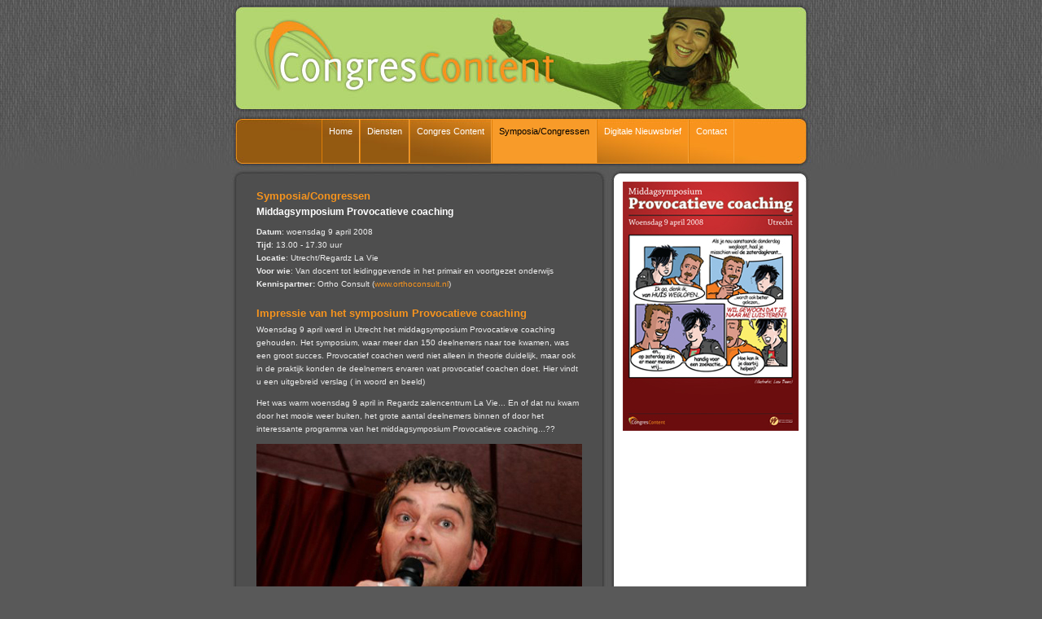

--- FILE ---
content_type: text/html
request_url: https://www.congres-content.nl/2008-provocatievecoaching-impressie.html
body_size: 2742
content:
<!DOCTYPE HTML PUBLIC "-//W3C//DTD HTML 4.01 Transitional//EN"
"http://www.w3.org/TR/html4/loose.dtd">

<!-- Webdesign and production by Dualler :: web & support	-->
<!-- Lennard van de Laar - Oirschot - The Netherlands     	-->
<!-- web:  www.dualler.nl									-->
<!-- e-mail: info@dualler.nl								-->

<html>
<head>
	<meta http-equiv="content-type" content="text/html;charset=utf-8">	<title>Congres Content - Een frisse kijk op Congresorganisatie!</title>
    <link rel="shortcut icon" type="image/ico" href="https://www.congres-content.nl/favicon.ico" />
	<meta name="description" content="Congres Content is een organisatiebureau gevestigd in het Brabantse dorp Oirschot. Het bedrijf is gespecialiseerd in het organiseren van congressen, evenementen en symposiums. Wij verzorgen de complete organisatie van elk gewenst concept. Van Aanmelding tot Zaalhuur. Uw wensen, onze zorg!">
	<meta name="keywords" content="Congres, Congres Content, Oirschot, evenement, symposium, organisatiebureau, congres, congressen, ja-maar, ik ben wel een leraar, berthold gunster, dennis van der geest, hind, hoogsensitieve leerlingen, krassende leerlingen, jaarbeurs, Ivo Mijland, Susanne Nieuwenbroek, Duo Tekstburo">
	<meta name="robots" content="index, follow">
	<link href="css/style.css" rel="stylesheet" type="text/css" media="all" >
	<link href="css/header-01.css" rel="stylesheet" type="text/css" media="all">
</head>	

<body>
	<div class="content">
		<h1></h1>
<!--Horizontale Navigatie-->
<div id="hor-navcontainer">
<ul id="hor-navlist">
<li><a href="index.html">Home</a></li>
<li><a href="idee.html">Diensten</a></li>
<li><a href="congrescontent.html">Congres Content</a></li>
<li><a href="portfolio.html" id="current">Symposia/Congressen</a></li>
<li><a href="nieuwsbrief.php">Digitale Nieuwsbrief</a></li>
<li><a href="contact.html">Contact</a></li>
</ul>
</div>
<!--Einde: Horizontale Navigatie--> 

<!--Linkerkolom-->
<div id="left">
				<h2>Symposia/Congressen </h2>
				<h3>Middagsymposium Provocatieve coaching</h3>
<p><strong>Datum</strong>: woensdag 9 april 2008<br>
<strong>Tijd</strong>: 13.00 - 17.30 uur<br>
<strong>Locatie</strong>: Utrecht/Regardz La Vie<br>
				  <strong>Voor wie</strong>: Van docent tot leidinggevende in het primair en voortgezet onderwijs<br>
				  <strong>Kennispartner:</strong> Ortho Consult (<a href="https://www.orthoconsult.nl" target="_blank">www.orthoconsult.nl</a>)</p>
	<h2>Impressie van het symposium Provocatieve coaching</h2>
<p>Woensdag 9 april werd in Utrecht het middagsymposium Provocatieve coaching gehouden. Het symposium, waar meer dan 150 deelnemers naar toe kwamen, was een groot succes. Provocatief coachen werd niet alleen in theorie duidelijk, maar ook in de praktijk konden de deelnemers ervaren wat provocatief coachen doet. Hier vindt u een uitgebreid verslag ( in woord en beeld)</p>

	<p>Het was warm woensdag 9 april in Regardz zalencentrum La Vie... En of dat nu kwam door het mooie weer buiten, het grote aantal deelnemers binnen of door het interessante programma van het middagsymposium Provocatieve coaching...??</p>
	<p><img src="images/2008.04-provocatieve-coaching/img_6927-ivo.jpg" alt="foto" width="400" height="313"></p>
	<p>Meer dan 150 deelnemers uit het onderwijsveld waren 9 april naar Utrecht gekomen, om te luisteren naar twee sprekers die hen inwijdden in het provocatief coachen. Na een flitsende start van inleider Ivo Mijland, die het publiek kort kennis liet maken door een energizer, verwelkomde Jan Ruigrok op twee totaal verschillende manieren de zaal. </p>
	<p><img src="images/2008.04-provocatieve-coaching/img_6928-janruigrok.jpg" alt="foto" width="400" height="303"></p>
	<p>Bij de tweede variant stelde hij dat de aanwezigen de 155 meest fantastische docenten van Nederland waren, waarmee de toon voor de middag positief gezet werd!</p>
	<p><img src="images/2008.04-provocatieve-coaching/img_2075jaaphollander.jpg" width="400" height="267"></p>
	<p> Jaap Hollander was de tweede spreker op het symposium. Hollander, internationaal bekend van zijn boeken over provocatieve coaching werd vijf jaar achtereen door het blad Quote geselecteerd als een van de top-500 professionals van Nederland en maakte zijn naam meer dan waar. Hollander ging in zijn lezing dieper in op de verschillen tussen provocatief coachen en traditioneel coachen, en lardeerde zijn teksten met veel praktijkvoorbeelden. Aansluitend vond op het podium een live-coachingsgesprek plaats met iemand uit het publiek die door Jaap Hollander zowel op traditionele als op provocatieve wijze werd gecoacht. <br>
    </p>
	<p>Na de pauze was het wederom de beurt aan Jan Ruigrok, die het provocatief coachen koppelde aan het onderwijs. Aan de hand van de pedagogische dansvloer maakte hij het publiek duidelijk hoe je leerlingen (of collega’s) van het rode deel van de dansvloer door middel van provocatief coachen terug kan halen naar groen. De middag werd besloten met een oefening provocatief coachen door de deelnemers, wat de nodige eyeopeners en ook punten van discussie opleverde. <a href="pdf/2008.04-congres-pc.pdf" target="_blank">Bekijk hier de presentatie van Jan Ruigrok (pdf)</a>.</p>
	<p>Geniet nog even na middels een foto-impressie en een beeldimpressie van de middag.</p>
	<p><object width="400" height="320">
	<param name="movie" value="http://www.dailymotion.com/swf/x50snm" /><param name="allowFullScreen" value="true" /><param name="allowScriptAccess" value="always" /><embed src="http://www.dailymotion.com/swf/x50snm" type="application/x-shockwave-flash" width="400" height="320" allowFullScreen="true" allowScriptAccess="always"></embed></object>
    (Film  Erno Mijland)</p>
    <p><embed style="width:400px; height:326px;" id="VideoPlayback" type="application/x-shockwave-flash" src="http://video.google.com/googleplayer.swf?docId=-2490276503465340370&hl=en" flashvars=""></embed>
    (Film  Erno Mijland)</p>
	<p><img src="images/2008.04-provocatieve-coaching/img_2085-janruigrok.jpg" alt="" width="400" height="267"></p>
	<p><img src="images/2008.04-provocatieve-coaching/img_2105presentatie-janruigrok.jpg" alt="" width="400" height="267"></p>
	<p><img src="images/2008.04-provocatieve-coaching/img_2106imnpressie_jan_ruigrok.jpg" alt="" width="400" height="267"></p>
	<p><img src="images/2008.04-provocatieve-coaching/img_2110een_oefening_met_de_zaal.jpg" alt="" width="400" height="267"></p>
	<p><img src="images/2008.04-provocatieve-coaching/img_2111een_oefening_met_de_zaal.jpg" alt="" width="400" height="267"></p>
	<p><img src="images/2008.04-provocatieve-coaching/img_6932jaaphollander.jpg" alt="" width="400" height="267"></p>
	<p><img src="images/2008.04-provocatieve-coaching/img_2073jaap_hollander_in_actie.jpg" alt="" width="400" height="267"></p>
	</div>
<!--Einde: Linkerkolom-->   

<!--Rechterkolom-->
	  <div id="right"><img src="images/beeld-pc.jpg" alt="" height="312" width="220" border="0"></div>	
			<!--Einde: Rechterkolom-->
   
      
<!--Footer-->		
<div class="footer">	
<p>&copy; 2006-2011  Alle rechten voorbehouden - Webdesign: <a title="Dualler" href="https://www.dualler.nl" target="_blank">Dualler</a></p>
</div><!--Einde: Footer-->	
</div><!--Einde: content-->
</body>
</html>


--- FILE ---
content_type: text/css
request_url: https://www.congres-content.nl/css/style.css
body_size: 1235
content:
@import url(navigatie.css);
@import url(table.css);

body, div, blockquote, p, a, ul, ol, li, img, h1, h2, h3, h4, pre, noscript {
/* Verwijderd alle browser afhankelijke defaults */
margin: 0; padding: 0; border: none; text-indent: 0;
}

body {
	background: transparent url(../images/bg.jpg);
	background-color: #595959;
	background-repeat: repeat-x;
	color: white;
	font-style: normal;
	font-size: 10px;
	font-family: Verdana, Lucida, Geneva, Helvetica, Arial, sans-serif;
	margin: 0;
}

p {
	font-size: 100%;
	margin: 0;
	padding: 0;
}

hr {
	border-top: 2px dashed gray;
	height: 0px;	
}


div.clearer {
	clear: both;
	display: block;
	font-size: 1px;
	height: 15px;
	line-height: 1px;
	margin: 0;
	padding: 0;
}

div.content {
	background: transparent url(../images/content-bg.jpg) repeat-y;
	left: 50%;
	margin-left: -365px;
	position: absolute;
	width: 730px;
}

div.content.inschrijven {
	background: transparent url(../images/content-bg-inschrijven.jpg) repeat-y;
	left: 50%;
	margin-left: -365px;
	position: absolute;
	width: 730px;
}

div.footer {
	background: #595959 url(../images/footer.jpg) no-repeat top;
	clear: both;
	height: 57px;
	text-align: left;
	padding-left: 22px;
}

div.footer.inschrijven {
	background: #595959 url(../images/footer-inschrijven.jpg) no-repeat top;
	clear: both;
	height: 57px;
	text-align: left;
	padding-left: 22px;
}

div.footer p {
	color: white;
	font-size: 8px;
	letter-spacing: 1px;
	position: relative;
	padding-top: 30px;
	text-transform: uppercase;
}

div.footer p a {
	color: #f7941d;
}

div.footer p a:hover {
	color: #000000;
}

/* 2-kolommen */
/* Linkerkolom */
#left {
	float: left;
	display: inline;
	width: 400px;
	margin-left: 40px;
}

#left p {
	color: #EDEDED;
	font-size: 100%;
	line-height: 16px;
	margin: 0;
	padding: 0 0 10px 0px;
	text-align: left;
}

#left h2 {
	color: #f7941d;
	font-size: 1.3em;
	font-weight: bold;
	margin-top: 10px;
	margin-bottom: 5px;
}

#left h3 {
	color: white;
	font-size: 1.2em;
	font-weight: bold;
	margin-top: 0px;
	margin-bottom: 10px;
}

#left h4 {
	color: white;
	font-size: 1.1em;
	font-weight: bold;
	margin-top: 0px;
	margin-bottom: 3px;
}

#left ul {
	color: white;
	list-style: square;
	list-style-type: square;
	list-style-position: outside;
	margin-left: 16px; 
	line-height: 16px;
	margin-bottom: 10px;
}

#left ol {
	color: white;
	list-style: decimal;
	list-style-type: decimal;
	list-style-position: outside;
	margin-left: 20px;
	line-height: 16px;
	margin-bottom: 10px;
}

#left a:link {
	color: #f7941d;
	border: 0;
}

#left a:hover {
	color: #000000;
	border: 0;
}

#left table {	
	margin-left: 0px;
}

#left .img {
	border: 1px solid #ECEBE9;
	padding: 3px;
}

#left .thumbnail {
	float: left;
	font-size: 10px;
	margin-right: 10px;
	margin-top: 2px;
	margin-bottom: 5px;
}

#left div.align {
	width: 400px;
	display: inline-block;
	float: left;
	margin-right: 5px;	
	margin-bottom: 3px;
}

#left .feed {
  margin-left: 0px;
  margin-right: 10px;
  padding: 0 0 0 19px;
  background: url("https://www.orthoconsult.nl/images/feed-icon-14x14.png") no-repeat 0 50%;
} 

#kader {
width: auto;
padding: 13px 8px 1px 8px;
margin-bottom: 10px;
background-color: #777777;
font-style: italic;
}
/* Rechterkolom */
#right {
	display: inline;
	float: left;
	width: 240px;
	margin-left: 50px;
	margin-right: 0;
}

#right h2 {
	color: black;
	font-size: 9px;
	font-weight: bold;
	text-transform: uppercase;
	letter-spacing: .1em;
	margin-top: 10px;
}

#right p {
	color: gray;
	font-size: 9px;
}

#right .img {
	border: 0;
	padding: 0;
	margin: 0;
}

/* Links */
a {
	color: #F7941D;
	outline: none;
	text-decoration: none;
}

a:hover {
	color: black;
	text-decoration: none;	
}

a:active {
	color: #000000;
}

a:hover .img {
	border: 1px solid #f7941d;
	display: block;
	padding: 3px;
}

a.sublevel {
	font-weight: bold;
	text-transform: lowercase;
}

.kleineletters {
	font-size: 9px;
	margin-left: 13px;
}

select {
	font-size: 10px;
	width: 410px;
 	padding: 4px;
}

.error { margin: 0 0 30px 0; padding:5px; padding-left: 30px; width: 361px; line-height: 16px; color: #ff2f31; border: 1px solid #fb7373; background: url('../images/error.gif') #ffbbc3 5px center no-repeat; }

.social { height: 34px; margin-bottom: 10px; margin-left: 0px; display: block; }

.social a.twitter_icon{background-image:url(../images/social_icons.png);float:left;height:34px;width:36px;margin-right:0;display:block;margin-left:0px}
.social a.facebook_icon{background-image:url(../images/social_icons.png);float:left;height:34px;width:36px;margin-right:0;display:block;background-position:-43px 0;background-repeat:no-repeat;margin-left:6px}
.social a.app_icon{background-image:url(../images/social_icons.png);float:left;height:34px;width:36px;margin-right:0;display:block;background-position:-86px 0;background-repeat:no-repeat;margin-left:6px}
.ui-accordion-header{
	cursor: pointer;
	outline: none;
}
table {
	line-height: 16px;
}


--- FILE ---
content_type: text/css
request_url: https://www.congres-content.nl/css/header-01.css
body_size: -108
content:
h1 {
	background: transparent url(../images/header-01.jpg) bottom no-repeat;
	height: 223px;
	margin: 0;
	padding: 0;
}

--- FILE ---
content_type: text/css
request_url: https://www.congres-content.nl/css/navigatie.css
body_size: 313
content:
/* Horizontale navigatie */
#hor-navcontainer { 

}
	
#hor-navlist {
	width: 600px; 
	font-size: 11px;
	margin: 0;
	padding: 0 0 0px 8px;
	right: 10px;
	position: absolute;
	top: 147px;
}

#hor-navlist ul, #hor-navlist li {
	margin: 0;
	padding: 0;
	display: inline;
	list-style-type: none;
}

#hor-navlist a:link, #hor-navlist a:visited {
	float: left;
	line-height: 12px;
	font-weight: normal;
	text-decoration: none;
	text-align: center;
	color: white;
	padding: 8px;
	padding-bottom: 30px;
	height: 15px;
	border-left: solid 1px #DF7E07;
	border-right: 1px solid #F8A53E;
}

#hor-navlist a:link#current, #hor-navlist a:visited#current, #hor-navlist a:hover {
	border-left: 1px solid #DF7E07;
	border-right: 1px solid #F8A53E;
	background-color: #F89B29; 
	color: black;
}


/* Hoofd navigatie */
#navlist {
	margin-left: 0;
	padding-left: 6px;
	padding-top: 4px;
	width: 200px;
}

#navlist li {
	list-style: none;
	margin: 0;
	padding: 0.25em;
}

#navlist li a { 
	text-decoration: none; 
}

#navlist a {
	background: transparent url(../images/boompje.gif) left center no-repeat;
	list-style: none;
	margin: 0;
	padding: 0.25em;
	padding-left: 18px;
}

#navlist li a:hover{
	background: transparent url(../images/boompje-over.gif) left center no-repeat;
}

#navlist a:link#current, #navlist a:visited#current {
	color: Black;
	background: transparent;
	padding-left: 0px;
	font-weight: bold;
}



--- FILE ---
content_type: text/css
request_url: https://www.congres-content.nl/css/table.css
body_size: 198
content:
caption {
	color: white;
	font-size: 1.2em;
	text-align: left;
	padding-bottom: 5px;
	font-weight: bold;
}

table {
	border-collapse: collapse;
	margin: 0;
	padding: 0;
	width: 100%;
	margin-bottom: 10px;
}

td + td {
	border-left: 1px solid #FAFAFA;
	color: #595959;
}

td + td + td {
	border-left: none;
	color: #595959;
}

td a {
	color: #444444;
	text-align: right;
	text-decoration: none;
}

td a, th a {
	display: block;
	width: 100%;
}

td a:hover {
	background: #444444;
	color: #FFFFFF;
}

td, th {
	border-bottom: 1px solid #EEEEEE;
	padding: 10px 4px;
	vertical-align: top;
}

tfoot th {
	text-align: left;
}

th {
	text-align: left;
}

th + th {
	text-align: left;
}

th + th + th {
	text-align: left;
}

th a {
	color: #f7941d;
	font-size: 1.1em;
	text-decoration: none;
}

th a:visited {
	color: #f7941d;
}

th a:hover {
	color: black;
	text-decoration: underline;
}

thead tr, tfoot tr {
	color: #555555;
	font-size: 0.8em;
}

tr {
	background: url(../images/row.png) repeat-x #F8F8F8;
	color: #666666;
}

tr:hover {
	background: #FFFFFF;
}
